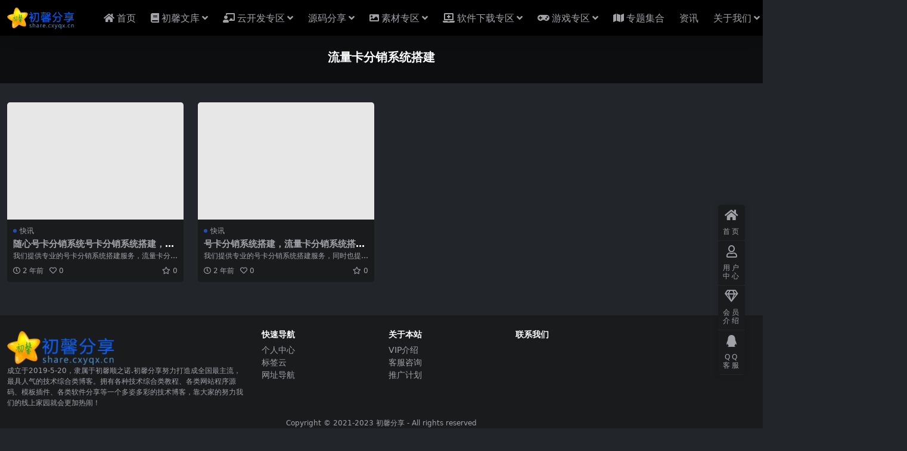

--- FILE ---
content_type: text/html; charset=UTF-8
request_url: https://share.cxyqx.cn/tag/%E6%B5%81%E9%87%8F%E5%8D%A1%E5%88%86%E9%94%80%E7%B3%BB%E7%BB%9F%E6%90%AD%E5%BB%BA
body_size: 6575
content:
<!DOCTYPE html>
<html lang="zh-Hans" data-bs-theme="dark">
<head>
	<meta http-equiv="Content-Type" content="text/html; charset=UTF-8">
	<meta name="viewport" content="width=device-width, initial-scale=1">
	<link rel="profile" href="https://gmpg.org/xfn/11">
	<title>流量卡分销系统搭建-初馨分享</title>
<meta name='robots' content='max-image-preview:large' />
<meta name="keywords" content="流量卡分销系统搭建,%e6%b5%81%e9%87%8f%e5%8d%a1%e5%88%86%e9%94%80%e7%b3%bb%e7%bb%9f%e6%90%ad%e5%bb%ba">
<link href="https://cdn.api.cxyqx.cn/cx/favicon.ico" rel="icon">
<style id='wp-img-auto-sizes-contain-inline-css'>
img:is([sizes=auto i],[sizes^="auto," i]){contain-intrinsic-size:3000px 1500px}
/*# sourceURL=wp-img-auto-sizes-contain-inline-css */
</style>
<link rel='stylesheet' id='csf-fa5-css' href='//cdn.bootcdn.net/ajax/libs/font-awesome/5.15.4/css/all.min.css?ver=5.15.4' media='all' />
<link rel='stylesheet' id='csf-fa5-v4-shims-css' href='//cdn.bootcdn.net/ajax/libs/font-awesome/5.15.4/css/v4-shims.min.css?ver=5.15.4' media='all' />
<link rel='stylesheet' id='main-css' href='https://share.cxyqx.cn/wp-content/themes/ripro-v5/assets/css/main.min.css?ver=9.4' media='all' />
<script src="//cdn.bootcdn.net/ajax/libs/jquery/3.6.0/jquery.min.js?ver=3.6.0" id="jquery-js"></script>
<style type="text/css">
@media (min-width: 1200px){ .container-xl, .container-lg, .container-md, .container-sm, .container { max-width: 1500px; } }
</style><link rel="icon" href="https://cdn.share.cxyqx.cn/2021/05/1622082276-09906d62ab0d6dd.jpg" sizes="32x32" />
<link rel="icon" href="https://cdn.share.cxyqx.cn/2021/05/1622082276-09906d62ab0d6dd.jpg" sizes="192x192" />
<link rel="apple-touch-icon" href="https://cdn.share.cxyqx.cn/2021/05/1622082276-09906d62ab0d6dd.jpg" />
<meta name="msapplication-TileImage" content="https://cdn.share.cxyqx.cn/2021/05/1622082276-09906d62ab0d6dd.jpg" />
</head>

<body class="archive tag tag-2441 wp-theme-ripro-v5">


<header class="site-header">

    <div class="container"> <!-- container-fluid px-lg-5 -->
	    <div class="navbar">
	      <!-- logo -->
	      <div class="logo-wrapper">
<a rel="nofollow noopener noreferrer" href="https://share.cxyqx.cn/"><img class="logo regular" data-light="https://cdn.share.cxyqx.cn/cxyqx/logo.png" data-dark="https://cdn.share.cxyqx.cn/cxyqx/logo.png" src="https://cdn.share.cxyqx.cn/cxyqx/logo.png" alt="初馨分享"></a></div>

	      <div class="sep"></div>
	      
	      <nav class="main-menu d-none d-lg-block">
	        <ul id="header-navbar" class="nav-list"><li class="menu-item"><a href="https://share.cxyqx.cn"><i class="fas fa-home me-1"></i>首页</a></li>
<li class="menu-item menu-item-has-children"><a href="https://share.cxyqx.cn/cx-library"><i class="fas fa-book me-1"></i>初馨文库</a>
<ul class="sub-menu">
	<li class="menu-item"><a href="https://share.cxyqx.cn/cx-library/books-are-found">书籍</a></li>
	<li class="menu-item"><a href="https://share.cxyqx.cn/cx-library/knowledge-base">知识库</a></li>
</ul>
</li>
<li class="menu-item menu-item-has-children"><a href="https://share.cxyqx.cn/cloud-development-zone"><i class="fas fa-chalkboard-teacher me-1"></i>云开发专区</a>
<ul class="sub-menu">
	<li class="menu-item menu-item-has-children"><a href="https://share.cxyqx.cn/cloud-development-zone/jszh">技术综合</a>
	<ul class="sub-menu">
		<li class="menu-item"><a href="https://share.cxyqx.cn/cloud-development-zone/jszh/js-fx">技术发现</a></li>
		<li class="menu-item"><a href="https://share.cxyqx.cn/cloud-development-zone/jszh/network-security-information">网络安全资讯</a></li>
		<li class="menu-item"><a href="https://share.cxyqx.cn/cloud-development-zone/jszh/network-security-vulnerability-database">网络安全漏洞库</a></li>
		<li class="menu-item"><a href="https://share.cxyqx.cn/cloud-development-zone/jszh/seo-optimization">SEO优化教程</a></li>
		<li class="menu-item"><a href="https://share.cxyqx.cn/cloud-development-zone/jszh/html-tutorial">Html前端教程</a></li>
	</ul>
</li>
	<li class="menu-item menu-item-has-children"><a href="https://share.cxyqx.cn/cloud-development-zone/o-m-development">运维开发</a>
	<ul class="sub-menu">
		<li class="menu-item"><a href="https://share.cxyqx.cn/cloud-development-zone/o-m-development/web-monitoring">运维监控</a></li>
		<li class="menu-item"><a href="https://share.cxyqx.cn/cloud-development-zone/o-m-development/ops-environment">Ops运行环境</a></li>
		<li class="menu-item"><a href="https://share.cxyqx.cn/cloud-development-zone/o-m-development/database">数据库</a></li>
		<li class="menu-item"><a href="https://share.cxyqx.cn/cloud-development-zone/o-m-development/devops-containerization">DevOps容器化</a></li>
	</ul>
</li>
</ul>
</li>
<li class="menu-item menu-item-has-children"><a href="https://share.cxyqx.cn/source-code-section">源码分享</a>
<ul class="sub-menu">
	<li class="menu-item"><a href="https://share.cxyqx.cn/source-code-section/program-code">网站程序源码</a></li>
	<li class="menu-item"><a href="https://share.cxyqx.cn/source-code-section/website-program-plug-in">网站程序插件</a></li>
	<li class="menu-item"><a href="https://share.cxyqx.cn/source-code-section/xcxym">小程序源码</a></li>
	<li class="menu-item"><a href="https://share.cxyqx.cn/source-code-section/easy-language-source-code">易语言源码</a></li>
	<li class="menu-item"><a href="https://share.cxyqx.cn/source-code-section/html%e7%bd%91%e9%a1%b5%e6%ba%90%e7%a0%81">HTML网页源码</a></li>
	<li class="menu-item"><a href="https://share.cxyqx.cn/source-code-section/other-cx">其它源码</a></li>
</ul>
</li>
<li class="menu-item menu-item-has-children"><a href="https://share.cxyqx.cn/material-zone"><i class="fas fa-image me-1"></i>素材专区</a>
<ul class="sub-menu">
	<li class="menu-item"><a href="https://share.cxyqx.cn/material-zone/psd">PSD</a></li>
</ul>
</li>
<li class="menu-item menu-item-has-children"><a href="https://share.cxyqx.cn/download"><i class="fas fa-laptop-medical me-1"></i>软件下载专区</a>
<ul class="sub-menu">
	<li class="menu-item"><a href="https://share.cxyqx.cn/download/android-software">安卓软件</a></li>
	<li class="menu-item"><a href="https://share.cxyqx.cn/download/mac-software-pc">Mac软件电脑</a></li>
	<li class="menu-item"><a href="https://share.cxyqx.cn/download/windows-software">Windows软件</a></li>
	<li class="menu-item"><a href="https://share.cxyqx.cn/download/tv-box">TV盒子</a></li>
	<li class="menu-item"><a href="https://share.cxyqx.cn/download/software-strategy">软件攻略</a></li>
</ul>
</li>
<li class="menu-item menu-item-has-children"><a href="https://share.cxyqx.cn/game-zone"><i class="fas fa-gamepad me-1"></i>游戏专区</a>
<ul class="sub-menu">
	<li class="menu-item"><a href="https://share.cxyqx.cn/game-zone/mobile-game-anzhuoduan">手游安卓端</a></li>
	<li class="menu-item"><a href="https://share.cxyqx.cn/game-zone/computer">电脑端</a></li>
	<li class="menu-item"><a href="https://share.cxyqx.cn/game-zone/walkthrough">游戏攻略</a></li>
	<li class="menu-item"><a href="https://share.cxyqx.cn/game-zone/game-faq">游戏常见问题</a></li>
</ul>
</li>
<li class="menu-item"><a href="https://share.cxyqx.cn/series"><i class="fas fa-map me-1"></i>专题集合</a></li>
<li class="menu-item"><a href="https://share.cxyqx.cn/information">资讯</a></li>
<li class="menu-item menu-item-has-children"><a href="https://share.cxyqx.cn/about">关于我们</a>
<ul class="sub-menu">
	<li class="menu-item"><a href="https://share.cxyqx.cn/process">购买流程</a></li>
	<li class="menu-item"><a href="https://share.cxyqx.cn/contribute">投稿有奖</a></li>
	<li class="menu-item"><a href="https://share.cxyqx.cn/disclaimers">免责声明</a></li>
	<li class="menu-item"><a href="https://share.cxyqx.cn/privacy-policy">隐私政策</a></li>
	<li class="menu-item"><a href="https://share.cxyqx.cn/business">广告合作说明</a></li>
	<li class="menu-item"><a href="https://share.cxyqx.cn/update-record">平台更新记录</a></li>
</ul>
</li>
<li class="menu-item menu-item-has-children"><a href="/">旗下平台</a>
<ul class="sub-menu">
	<li class="menu-item"><a href="https://dcm.cxyqx.cn">初馨云商城-数字权益平台</a></li>
	<li class="menu-item"><a href="https://shop.cxyera.com/">初馨小店丨正版授权</a></li>
	<li class="menu-item"><a href="https://img.cxyqx.cn">初馨图享-素材综合类分享平台</a></li>
	<li class="menu-item"><a href="https://share.cxygame.com/">闲游分享-丰富游戏分享社区</a></li>
</ul>
</li>
</ul>	      </nav>
	      
	      <div class="actions">
	        

	<span class="action-btn toggle-color" rel="nofollow noopener noreferrer">
		<span title="亮色模式" data-mod="light" class=""><i class="fas fa-sun"></i></span>
		<span title="深色模式" data-mod="dark" class=" show"><i class="fas fa-moon"></i></span>
	</span>

	<span class="action-btn toggle-search" rel="nofollow noopener noreferrer" title="站内搜索"><i class="fas fa-search"></i></span>




	<a class="action-btn login-btn btn-sm btn" rel="nofollow noopener noreferrer" href="https://share.cxyqx.cn/login?redirect_to=https%3A%2F%2Fshare.cxyqx.cn%2Ftag%2F%25E6%25B5%2581%25E9%2587%258F%25E5%258D%25A1%25E5%2588%2586%25E9%2594%2580%25E7%25B3%25BB%25E7%25BB%259F%25E6%2590%25AD%25E5%25BB%25BA"><i class="far fa-user me-1"></i>登录</a>


	        <div class="burger d-flex d-lg-none"><i class="fas fa-bars"></i></div>
	      </div>

	      	      <div class="navbar-search">
<div class="search-form">
    <form method="get" action="https://share.cxyqx.cn/">
                    <div class="search-select">
                <select  name='cat' id='cat-search-select-3' class='form-select'>
	<option value=''>全站</option>
	<option class="level-0" value="1">未分类</option>
	<option class="level-0" value="2">初馨文库</option>
	<option class="level-1" value="167">&nbsp;&nbsp;&nbsp;书籍</option>
	<option class="level-1" value="330">&nbsp;&nbsp;&nbsp;知识库</option>
	<option class="level-1" value="434">&nbsp;&nbsp;&nbsp;设计教程</option>
	<option class="level-0" value="402">资讯</option>
	<option class="level-1" value="2402">&nbsp;&nbsp;&nbsp;快讯</option>
	<option class="level-0" value="3">云开发专区</option>
	<option class="level-1" value="222">&nbsp;&nbsp;&nbsp;运维开发</option>
	<option class="level-2" value="223">&nbsp;&nbsp;&nbsp;&nbsp;&nbsp;&nbsp;Ops运行环境</option>
	<option class="level-2" value="220">&nbsp;&nbsp;&nbsp;&nbsp;&nbsp;&nbsp;运维监控</option>
	<option class="level-2" value="219">&nbsp;&nbsp;&nbsp;&nbsp;&nbsp;&nbsp;数据库</option>
	<option class="level-2" value="221">&nbsp;&nbsp;&nbsp;&nbsp;&nbsp;&nbsp;DevOps容器化</option>
	<option class="level-1" value="14">&nbsp;&nbsp;&nbsp;技术综合</option>
	<option class="level-2" value="24">&nbsp;&nbsp;&nbsp;&nbsp;&nbsp;&nbsp;技术发现</option>
	<option class="level-2" value="2498">&nbsp;&nbsp;&nbsp;&nbsp;&nbsp;&nbsp;代码时讯</option>
	<option class="level-2" value="21">&nbsp;&nbsp;&nbsp;&nbsp;&nbsp;&nbsp;SEO优化教程</option>
	<option class="level-2" value="19">&nbsp;&nbsp;&nbsp;&nbsp;&nbsp;&nbsp;Html前端教程</option>
	<option class="level-2" value="122">&nbsp;&nbsp;&nbsp;&nbsp;&nbsp;&nbsp;网络安全资讯</option>
	<option class="level-2" value="123">&nbsp;&nbsp;&nbsp;&nbsp;&nbsp;&nbsp;网络安全漏洞库</option>
	<option class="level-0" value="5">素材专区</option>
	<option class="level-1" value="11">&nbsp;&nbsp;&nbsp;PSD</option>
	<option class="level-0" value="2390">小站资讯</option>
	<option class="level-0" value="4">软件专区</option>
	<option class="level-1" value="13">&nbsp;&nbsp;&nbsp;安卓软件</option>
	<option class="level-1" value="12">&nbsp;&nbsp;&nbsp;Windows软件</option>
	<option class="level-1" value="165">&nbsp;&nbsp;&nbsp;TV盒子</option>
	<option class="level-1" value="160">&nbsp;&nbsp;&nbsp;软件攻略</option>
	<option class="level-1" value="10">&nbsp;&nbsp;&nbsp;Mac软件电脑</option>
	<option class="level-1" value="339">&nbsp;&nbsp;&nbsp;Linux</option>
	<option class="level-0" value="6">游戏专区</option>
	<option class="level-1" value="7">&nbsp;&nbsp;&nbsp;电脑端</option>
	<option class="level-1" value="8">&nbsp;&nbsp;&nbsp;游戏攻略</option>
	<option class="level-1" value="195">&nbsp;&nbsp;&nbsp;手游安卓端</option>
	<option class="level-1" value="15">&nbsp;&nbsp;&nbsp;游戏常见问题</option>
	<option class="level-0" value="16">源码分享</option>
	<option class="level-1" value="18">&nbsp;&nbsp;&nbsp;网站程序源码</option>
	<option class="level-1" value="166">&nbsp;&nbsp;&nbsp;易语言源码</option>
	<option class="level-1" value="17">&nbsp;&nbsp;&nbsp;网站程序插件</option>
	<option class="level-1" value="23">&nbsp;&nbsp;&nbsp;小程序源码</option>
	<option class="level-1" value="20">&nbsp;&nbsp;&nbsp;HTML网页源码</option>
	<option class="level-1" value="500">&nbsp;&nbsp;&nbsp;企业官网</option>
	<option class="level-1" value="501">&nbsp;&nbsp;&nbsp;在线商店</option>
	<option class="level-1" value="22">&nbsp;&nbsp;&nbsp;其它源码</option>
</select>
            </div>
        
        <div class="search-fields">
          <input type="text" class="" placeholder="输入关键词 回车..." autocomplete="off" value="" name="s" required="required">
          <button title="点击搜索" type="submit"><i class="fas fa-search"></i></button>
      </div>
  </form>
</div>
</div>
		  	      
	    </div>
    </div>

</header>

<div class="header-gap"></div>


<!-- **************** MAIN CONTENT START **************** -->
<main>
	

<div class="archive-hero text-center">
    <div class="archive-hero-bg lazy" data-bg="https://wes.cdn.cxszn.cn/img/2023/06/20230905153911124.png"></div>
        <div class="container py-2 py-md-4">
            <h1 class="archive-title mb-2">流量卡分销系统搭建</h1>        </div>
</div>


<section class="container">
	
	<div class="posts-warp row row-cols-2 row-cols-md-3 row-cols-lg-4 g-2 g-md-3 g-lg-4">
		

	<div class="col">
		<article class="post-item item-grid">

			<div class="tips-badge position-absolute top-0 start-0 z-1 m-2">
				
				
			</div>
			

<div class="entry-media ratio ratio-3x2">
	<a target="_blank" class="media-img lazy bg-cover bg-center" href="https://share.cxyqx.cn/2023/18829.html" title="随心号卡分销系统号卡分销系统搭建，流量卡分销系统搭建" data-bg="https://wes.cdn.cxszn.cn/img/2023/06/20230905153911124.png">

		
		<!-- 音视频缩略图 -->
		
	</a>
</div>			<div class="entry-wrapper">
									<div class="entry-cat-dot"><a href="https://share.cxyqx.cn/information/alerts">快讯</a></div>
				
				<h2 class="entry-title">
					<a target="_blank" href="https://share.cxyqx.cn/2023/18829.html" title="随心号卡分销系统号卡分销系统搭建，流量卡分销系统搭建">随心号卡分销系统号卡分销系统搭建，流量卡分销系统搭建</a>
				</h2>

									<div class="entry-desc">我们提供专业的号卡分销系统搭建服务，流量卡分销系统搭建服务，通过高效的技术手段和...</div>
				
				
<div class="entry-meta">

		<span class="meta-date"><i class="far fa-clock me-1"></i><time class="pub-date" datetime="2023-09-06T20:16:55+08:00">2 年前</time></span>
	
		<span class="meta-likes d-none d-md-inline-block"><i class="far fa-heart me-1"></i>0</span>
	
		<span class="meta-fav d-none d-md-inline-block"><i class="far fa-star me-1"></i>0</span>
	
	
	
</div>			</div>
		</article>
	</div>



	<div class="col">
		<article class="post-item item-grid">

			<div class="tips-badge position-absolute top-0 start-0 z-1 m-2">
				
				
			</div>
			

<div class="entry-media ratio ratio-3x2">
	<a target="_blank" class="media-img lazy bg-cover bg-center" href="https://share.cxyqx.cn/2023/18828.html" title="号卡分销系统搭建，流量卡分销系统搭建随心号卡分销系统" data-bg="https://wes.cdn.cxszn.cn/img/2023/06/20230905153911124.png">

		
		<!-- 音视频缩略图 -->
		
	</a>
</div>			<div class="entry-wrapper">
									<div class="entry-cat-dot"><a href="https://share.cxyqx.cn/information/alerts">快讯</a></div>
				
				<h2 class="entry-title">
					<a target="_blank" href="https://share.cxyqx.cn/2023/18828.html" title="号卡分销系统搭建，流量卡分销系统搭建随心号卡分销系统">号卡分销系统搭建，流量卡分销系统搭建随心号卡分销系统</a>
				</h2>

									<div class="entry-desc">我们提供专业的号卡分销系统搭建服务，同时也提供高效的流量卡分销系统搭建服务，实现...</div>
				
				
<div class="entry-meta">

		<span class="meta-date"><i class="far fa-clock me-1"></i><time class="pub-date" datetime="2023-09-06T20:14:17+08:00">2 年前</time></span>
	
		<span class="meta-likes d-none d-md-inline-block"><i class="far fa-heart me-1"></i>0</span>
	
		<span class="meta-fav d-none d-md-inline-block"><i class="far fa-star me-1"></i>0</span>
	
	
	
</div>			</div>
		</article>
	</div>

	</div>

	

	
</section>


</main>
<!-- **************** MAIN CONTENT END **************** -->

<!-- =======================
Footer START -->
<footer class="site-footer py-md-4 py-2 mt-2 mt-md-4">
	<div class="container">

		

<div class="row d-none d-lg-flex mb-3">
  <div class="col-md-4">
    <div class="logo-wrapper">
          </div>
    <div class="logo-wrapper">
<a rel="nofollow noopener noreferrer" href="https://share.cxyqx.cn/"><img class="logo regular" data-light="https://cdn.share.cxyqx.cn/cxyqx/logo.png" data-dark="https://cdn.share.cxyqx.cn/cxyqx/logo.png" src="https://cdn.share.cxyqx.cn/cxyqx/logo.png" alt="初馨分享"></a></div>
    <p class="small mb-0">成立于2019-5-20，隶属于初馨顺之诺.初馨分享努力打造成全国最主流，最具人气的技术综合类博客。拥有各种技术综合类教程、各类网站程序源码、模板插件、各类软件分享等一个多姿多彩的技术博客，靠大家的努力我们的线上家园就会更加热闹！</p>
  </div>

  <div class="col-md-2">
    <h4 class="widget-title">快速导航</h4>
    <ul class="list-unstyled widget-links">
      <li><a href="https://share.cxyqx.cn/user">个人中心</a></li><li><a href="https://share.cxyqx.cn/tags">标签云</a></li><li><a href="https://share.cxyqx.cn/links">网址导航</a></li>    </ul>
  </div>

  <div class="col-md-2">
    <h4 class="widget-title">关于本站</h4>
    <ul class="list-unstyled widget-links">
      <li><a href="https://share.cxyqx.cn/vip-prices">VIP介绍</a></li><li><a href="https://share.cxyqx.cn/user/ticket">客服咨询</a></li><li><a href="https://share.cxyqx.cn/user/aff">推广计划</a></li>    </ul>
  </div>

  <div class="col-md-4">
    <h4 class="widget-title">联系我们</h4>
    <div class=""><!-- <img width="80" height="80" src="https://share.cxyqx.cn/wp-content/themes/ripro-v5/assets/img/ritheme-qr.png" style="float: left;" title="二维码"><img width="80" height="80" src="https://share.cxyqx.cn/wp-content/themes/ripro-v5/assets/img/ritheme-qr.png" style="float: left;" title="二维码">如有BUG或建议可与我们在线联系或登录本站账号进入个人中心提交工单。 --></div>
  </div>
</div>


		<div class="text-center small w-100">
			<div>Copyright © 2021-2023 <a href="https://share.cxyqx.cn/">初馨分享</a> - All rights reserved</div>
			<div class=""><a href="https://beian.miit.gov.cn" target="_blank" rel="noreferrer nofollow">鲁ICP备19046291号</a>
<br>
<a target="_blank" title="51la网站统计" href="https://v6.51.la/land/JJYKCcTtSRt6V9d2"><img src="https://sdk.51.la/icon/2-1.png"></a></div>
		</div>

		
		
	</div>
</footer>
<!-- =======================
Footer END -->


<!-- Back to top rollbar-->
	<div class="rollbar">
		<ul class="actions">
			<li><a target="" href="https://share.cxyqx.cn/" rel="nofollow noopener noreferrer"><i class="fas fa-home"></i><span>首页</span></a></li><li><a target="_blank" href="https://share.cxyqx.cn/user" rel="nofollow noopener noreferrer"><i class="far fa-user"></i><span>用户中心</span></a></li><li><a target="_blank" href="https://share.cxyqx.cn/vip-prices" rel="nofollow noopener noreferrer"><i class="fa fa-diamond"></i><span>会员介绍</span></a></li><li><a target="_blank" href="http://wpa.qq.com/msgrd?v=3&amp;uin=1444622113&amp;site=qq&amp;menu=yes" rel="nofollow noopener noreferrer"><i class="fab fa-qq"></i><span>QQ客服</span></a></li>		</ul>
	</div>
<div class="back-top"><i class="fas fa-caret-up"></i></div>

<!-- m-navbar -->
	<div class="m-navbar">
		<ul>
			<li><a target="" href="https://share.cxyqx.cn" rel="nofollow noopener noreferrer"><i class="fas fa-home"></i><span>首页</span></a></li><li><a target="" href="https://share.cxyqx.cn/tags" rel="nofollow noopener noreferrer"><i class="fas fa-layer-group"></i><span>分类</span></a></li><li><a target="" href="https://share.cxyqx.cn/vip-prices" rel="nofollow noopener noreferrer"><i class="far fa-gem"></i><span>会员</span></a></li><li><a target="" href="https://share.cxyqx.cn/user" rel="nofollow noopener noreferrer"><i class="fas fa-user"></i><span>我的</span></a></li>		</ul>
	</div>

<!-- dimmer-->
<div class="dimmer"></div>

<div class="off-canvas">
  <div class="canvas-close"><i class="fas fa-times"></i></div>
  
  <!-- logo -->
  <div class="logo-wrapper">
<a rel="nofollow noopener noreferrer" href="https://share.cxyqx.cn/"><img class="logo regular" data-light="https://cdn.share.cxyqx.cn/cxyqx/logo.png" data-dark="https://cdn.share.cxyqx.cn/cxyqx/logo.png" src="https://cdn.share.cxyqx.cn/cxyqx/logo.png" alt="初馨分享"></a></div>

  
  <div class="mobile-menu d-block d-lg-none"></div>

</div>



<script type="speculationrules">
{"prefetch":[{"source":"document","where":{"and":[{"href_matches":"/*"},{"not":{"href_matches":["/wp-*.php","/wp-admin/*","/*","/wp-content/*","/wp-content/plugins/*","/wp-content/themes/ripro-v5/*","/*\\?(.+)"]}},{"not":{"selector_matches":"a[rel~=\"nofollow\"]"}},{"not":{"selector_matches":".no-prefetch, .no-prefetch a"}}]},"eagerness":"conservative"}]}
</script>
<script src="https://share.cxyqx.cn/wp-content/themes/ripro-v5/assets/js/vendor.min.js?ver=9.4" id="vendor-js"></script>
<script id="main-js-extra">
var zb = {"home_url":"https://share.cxyqx.cn","ajax_url":"https://share.cxyqx.cn/wp-admin/admin-ajax.php","theme_url":"https://share.cxyqx.cn/wp-content/themes/ripro-v5","singular_id":"0","post_content_nav":"1","site_popup_login":"1","site_notify_auto":"0","current_user_id":"0","ajax_nonce":"d9497e0c45","gettext":{"__copypwd":"\u5bc6\u7801\u5df2\u590d\u5236\u526a\u8d34\u677f","__copybtn":"\u590d\u5236","__copy_succes":"\u590d\u5236\u6210\u529f","__comment_be":"\u63d0\u4ea4\u4e2d...","__comment_succes":"\u8bc4\u8bba\u6210\u529f","__comment_succes_n":"\u8bc4\u8bba\u6210\u529f\uff0c\u5373\u5c06\u5237\u65b0\u9875\u9762","__buy_be_n":"\u8bf7\u6c42\u652f\u4ed8\u4e2d\u00b7\u00b7\u00b7","__buy_no_n":"\u652f\u4ed8\u5df2\u53d6\u6d88","__is_delete_n":"\u786e\u5b9a\u5220\u9664\u6b64\u8bb0\u5f55\uff1f"}};
//# sourceURL=main-js-extra
</script>
<script src="https://share.cxyqx.cn/wp-content/themes/ripro-v5/assets/js/main.min.js?ver=9.4" id="main-js"></script>

<!-- 自定义js代码 统计代码 -->
<script charset="UTF-8" id="LA_COLLECT" src="//sdk.51.la/js-sdk-pro.min.js"></script>
<script>LA.init({id:"JJYKCcTtSRt6V9d2",ck:"JJYKCcTtSRt6V9d2",autoTrack:true,hashMode:true})</script>
<!-- 自定义js代码 统计代码 END -->

</body>
</html>
